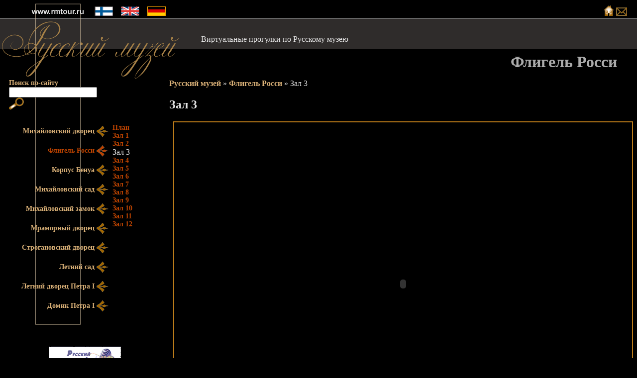

--- FILE ---
content_type: text/html; charset=utf-8
request_url: http://virtualrm.spb.ru/rmtour/zal-3-3.html
body_size: 4491
content:
<!DOCTYPE HTML PUBLIC "-//W3C//DTD HTML 3.2 Final//EN">
<html>
<head>
<meta name="Author" content="Eugene Bond" />
<meta name="contact" content="eugene.bond@gmail.com" />
<meta name="generator" content="EU-CMF v.2.39" />
<link rev="made" title="Eugene Bond" href="http://bondariev.info" />
<meta http-equiv="Content-Type" content="text/html; charset=utf-8" />
<title>Русский музей - Флигель Росси - Зал 3</title>
<meta content="[meta]keywords, " name="keywords"/>
<meta content="[meta]description. " name="description"/>

<link rel="stylesheet" type="text/css" href="main.css" tppabs="http://www.rmtour.ru/css/main.css" />

<script src="jquery.min.js" tppabs="http://ajax.googleapis.com/ajax/libs/jquery/1.3.2/jquery.min.js"></script>
<link rel="stylesheet" type="text/css" href="lightbox.css" tppabs="http://www.rmtour.ru/tools/lightbox-jq/css/lightbox.css" />
<script src="jquery.lightbox.js" tppabs="http://www.rmtour.ru/tools/lightbox-jq/jquery.lightbox.js"></script>

</head>

<BODY bgcolor=#000000 text=#E6E6E6 topmargin=0 leftmargin=0 marginwidth=0 marginheight=0 link=#D9B077 vlink=#DFA582 alink=#F3620A class="body_rus">
<TABLE CELLSPACING=0 CELLPADDING=0 BORDER=0 WIDTH="100%"><TR><TD align=left valign=bottom>
<A HREF="index.htm" tppabs="http://www.rmtour.ru/"><IMG SRC="t11_rus.gif" tppabs="http://www.rmtour.ru/titul/t11_rus.gif" HEIGHT=36 BORDER=0 ALT="www.rmtour.ru"></A><BR></TD><TD align=left valign=bottom width=80%>


                    &nbsp;<A HREF="index-3.htm" tppabs="http://www.rmtour.ru/fin/"><IMG SRC="fin.gif" tppabs="http://www.rmtour.ru/titul/fin.gif" WIDTH=37 HEIGHT=19 BORDER=0 ALT="Finnish"></A> &nbsp;
              &nbsp;<A HREF="index-2.htm" tppabs="http://www.rmtour.ru/eng/"><IMG SRC="eng.gif" tppabs="http://www.rmtour.ru/titul/eng.gif" WIDTH=37 HEIGHT=19 BORDER=0 ALT="English"></A> &nbsp;
			&nbsp;<A HREF="de/index-1.htm" ><IMG SRC="de.png" WIDTH=37 HEIGHT=19 BORDER=0 ALT="German"></A> &nbsp;
    </TD><TD align=right valign=bottom><A HREF="index-1.htm" tppabs="http://www.rmtour.ru/rus/"><IMG SRC="home.gif" tppabs="http://www.rmtour.ru/titul/home.gif" WIDTH=21 HEIGHT=21 BORDER=0 ALT="На первую страницу"></A>&nbsp;<A HREF="mailto:admin@rmtour.ru"><IMG SRC="mail.gif" tppabs="http://www.rmtour.ru/titul/mail.gif" WIDTH=22 HEIGHT=17 BORDER=0 ALT="e-mail"></A><IMG SRC="1.gif" tppabs="http://www.rmtour.ru/titul/1.gif" WIDTH=20 HEIGHT=1 BORDER=0 ALT=""></TD></TR></TABLE>
<TABLE CELLSPACING=0 CELLPADDING=0 BGCOLOR="#000000" BACKGROUND="fon_t.gif" tppabs="http://www.rmtour.ru/titul/fon_t.gif" WIDTH="100%" border=0 VALIGN="TOP">
<TR><TD ALIGN="LEFT" VALIGN="TOP"><A NAME="up"><IMG SRC="t21_rus.gif" tppabs="http://www.rmtour.ru/titul/t21_rus.gif" HEIGHT=123 BORDER=0 ALT="Русский Музей"></A><BR></TD>
<TD WIDTH="80%" VALIGN="TOP"><IMG SRC="1.gif" tppabs="http://www.rmtour.ru/titul/1.gif" WIDTH=1 HEIGHT=34 BORDER=0 ALT=""><BR><div class=titul>Виртуальные прогулки по Русскому музею</div><BR>

<h1>Флигель Росси</h1>
</TD></TR></TABLE>
<TABLE CELLSPACING=0 CELLPADDING=0 BORDER=0 WIDTH="100%"><TR ALIGN="LEFT" VALIGN="TOP">
<TD ALIGN="LEFT" VALIGN="TOP" width=10%>
<TABLE CELLSPACING=0 CELLPADDING=0 BORDER=0 WIDTH=340>
<TR><TD BACKGROUND="fon_m_rus.gif" tppabs="http://www.rmtour.ru/titul/fon_m_rus.gif" WIDTH=220 valign="top">
<div class=menu style="margin-left:18; text-align:left">Поиск по-сайту<BR><!--- Здесь форма поиска для сайта --->
<form action="http://www.rmtour.ru/rus/search/" method="GET" style="padding: 0pt;">
<INPUT type="text" value="" name="q" SIZE=20> <INPUT border=0 height=25 width=30 src="lupa.gif" tppabs="http://www.rmtour.ru/titul/lupa.gif" type=image align=absmiddle TITLE=">Поиск по-сайту" />
</form>
</div><BR/>

<div class=menu style="margin-right:2; text-align:right;">
<div class=menu2>
		<A HREF="index-14.htm" tppabs="http://www.rmtour.ru/rus/mihajlovskij-dvorec1/" class=menu >Михайловский дворец&nbsp;<IMG SRC="mrk1.gif" tppabs="http://www.rmtour.ru/titul/mrk1.gif" WIDTH=24 HEIGHT=23 BORDER=0 ALIGN="ABSMIDDLE" ALT="перейти"></A>
		<BR>	
		<div>Флигель Росси&nbsp;<IMG SRC="mrk2.gif" tppabs="http://www.rmtour.ru/titul/mrk2.gif" WIDTH=24 HEIGHT=23 BORDER=0 ALIGN="ABSMIDDLE" ALT="перейти"></div>
		<BR>	
		<A HREF="index-16.htm" tppabs="http://www.rmtour.ru/rus/korpus-benua/" class=menu >Корпус Бенуа&nbsp;<IMG SRC="mrk1.gif" tppabs="http://www.rmtour.ru/titul/mrk1.gif" WIDTH=24 HEIGHT=23 BORDER=0 ALIGN="ABSMIDDLE" ALT="перейти"></A>
		<BR>	
		<A HREF="index-17.htm" tppabs="http://www.rmtour.ru/rus/mihajlovskij-sad/" class=menu >Михайловский сад&nbsp;<IMG SRC="mrk1.gif" tppabs="http://www.rmtour.ru/titul/mrk1.gif" WIDTH=24 HEIGHT=23 BORDER=0 ALIGN="ABSMIDDLE" ALT="перейти"></A>
		<BR>	
		<A HREF="index-18.htm" tppabs="http://www.rmtour.ru/rus/mihajlovskij-zamok1/" class=menu >Михайловский замок&nbsp;<IMG SRC="mrk1.gif" tppabs="http://www.rmtour.ru/titul/mrk1.gif" WIDTH=24 HEIGHT=23 BORDER=0 ALIGN="ABSMIDDLE" ALT="перейти"></A>
		<BR>	
		<A HREF="index-19.htm" tppabs="http://www.rmtour.ru/rus/mramornyj-dvorec/" class=menu >Мраморный дворец&nbsp;<IMG SRC="mrk1.gif" tppabs="http://www.rmtour.ru/titul/mrk1.gif" WIDTH=24 HEIGHT=23 BORDER=0 ALIGN="ABSMIDDLE" ALT="перейти"></A>
		<BR>	
		<A HREF="index-20.htm" tppabs="http://www.rmtour.ru/rus/stroganovskij-dvorec/" class=menu >Строгановский дворец&nbsp;<IMG SRC="mrk1.gif" tppabs="http://www.rmtour.ru/titul/mrk1.gif" WIDTH=24 HEIGHT=23 BORDER=0 ALIGN="ABSMIDDLE" ALT="перейти"></A>
		<BR>	
		<A HREF="index-21.htm" tppabs="http://www.rmtour.ru/rus/letnij-sad/" class=menu >Летний сад&nbsp;<IMG SRC="mrk1.gif" tppabs="http://www.rmtour.ru/titul/mrk1.gif" WIDTH=24 HEIGHT=23 BORDER=0 ALIGN="ABSMIDDLE" ALT="перейти"></A>
		<BR>	
		<A HREF="index-22.htm" tppabs="http://www.rmtour.ru/rus/letnij-dvorec-petra/" class=menu >Летний дворец Петра I&nbsp;<IMG SRC="mrk1.gif" tppabs="http://www.rmtour.ru/titul/mrk1.gif" WIDTH=24 HEIGHT=23 BORDER=0 ALIGN="ABSMIDDLE" ALT="перейти"></A>
		<BR>	
		<A HREF="index-23.htm" tppabs="http://www.rmtour.ru/rus/domik-petra/" class=menu >Домик Петра I&nbsp;<IMG SRC="mrk1.gif" tppabs="http://www.rmtour.ru/titul/mrk1.gif" WIDTH=24 HEIGHT=23 BORDER=0 ALIGN="ABSMIDDLE" ALT="перейти"></A>
		<BR>	

<div></TD>
<TD WIDTH=120 valign=top><!--- ПОДМЕНЮ ---><IMG SRC="1.gif" tppabs="http://www.rmtour.ru/titul/1.gif" WIDTH=1 HEIGHT=90 BORDER=0 ALT=""><BR>
<div style="margin-left:6; text-align:left">
					<A HREF="plan-7.html" tppabs="http://www.rmtour.ru/rus/fligel-rossi/plan.html" class="menu2">План</A>
		<br />
					<A HREF="zal-1-3.html" tppabs="http://www.rmtour.ru/rus/fligel-rossi/zal-1.html" class="menu2">Зал 1</A>
		<br />
					<A HREF="zal-2-3.html" tppabs="http://www.rmtour.ru/rus/fligel-rossi/zal-2.html" class="menu2">Зал 2</A>
		<br />
					Зал 3
		<br />
					<A HREF="zal-4-3.html" tppabs="http://www.rmtour.ru/rus/fligel-rossi/zal-4.html" class="menu2">Зал 4</A>
		<br />
					<A HREF="zal-5-3.html" tppabs="http://www.rmtour.ru/rus/fligel-rossi/zal-5.html" class="menu2">Зал 5</A>
		<br />
					<A HREF="zal-6-1.html" tppabs="http://www.rmtour.ru/rus/fligel-rossi/zal-6.html" class="menu2">Зал 6</A>
		<br />
					<A HREF="zal-7-3.html" tppabs="http://www.rmtour.ru/rus/fligel-rossi/zal-7.html" class="menu2">Зал 7</A>
		<br />
					<A HREF="zal-8-3.html" tppabs="http://www.rmtour.ru/rus/fligel-rossi/zal-8.html" class="menu2">Зал 8</A>
		<br />
					<A HREF="zal-9-3.html" tppabs="http://www.rmtour.ru/rus/fligel-rossi/zal-9.html" class="menu2">Зал 9</A>
		<br />
					<A HREF="zal-10-3.html" tppabs="http://www.rmtour.ru/rus/fligel-rossi/zal-10.html" class="menu2">Зал 10</A>
		<br />
					<A HREF="zal-11-3.html" tppabs="http://www.rmtour.ru/rus/fligel-rossi/zal-11.html" class="menu2">Зал 11</A>
		<br />
					<A HREF="zal-12-3.html" tppabs="http://www.rmtour.ru/rus/fligel-rossi/zal-12.html" class="menu2">Зал 12</A>
		<br />
	</div>
</TD></TR><TR><TD align=left valign=top><IMG SRC="m_end_rus.gif" tppabs="http://www.rmtour.ru/titul/m_end_rus.gif" HEIGHT=18 BORDER=0 ALT=""><BR></TD><TD></TD></TR></TABLE>
<BR><BR>
<CENTER><A HREF="javascript:if(confirm('http://www.virtualrm.spb.ru/  \n\nThis file was not retrieved by Teleport VLX, because it is addressed on a domain or path outside the boundaries set for its Starting Address.  \n\nDo you want to open it from the server?'))window.location='http://www.virtualrm.spb.ru/'" tppabs="http://www.virtualrm.spb.ru/" TARGET="_blank"><IMG SRC="fonlogom.gif" tppabs="http://www.rmtour.ru/img/fonlogom.gif" BORDER=0></A><BR><BR>
<A HREF="javascript:if(confirm('http://www.sistema.ru/  \n\nThis file was not retrieved by Teleport VLX, because it is addressed on a domain or path outside the boundaries set for its Starting Address.  \n\nDo you want to open it from the server?'))window.location='http://www.sistema.ru/'" tppabs="http://www.sistema.ru/" TARGET="_blank"><IMG SRC="logo_sistema.jpg" tppabs="http://www.rmtour.ru/titul/logo_sistema.jpg" WIDTH=145 HEIGHT=100 BORDER=0 ALT=""></A> <BR><BR>
<IMG SRC="mts.gif" tppabs="http://www.rmtour.ru/img/mts.gif" BORDER=0 ALT=""><BR><BR>
<A HREF="javascript:if(confirm('http://www.oph.fi/  \n\nThis file was not retrieved by Teleport VLX, because it is addressed on a domain or path outside the boundaries set for its Starting Address.  \n\nDo you want to open it from the server?'))window.location='http://www.oph.fi/'" tppabs="http://www.oph.fi/" TARGET="_blank" TITLE="Suomenkielinen käännös on toteutettu Suomen Opetushallituksen tuella: Marja Soini &lt;venäjän opettaja, Turku&gt;. Käännöksen tarkastus: Elena Levantovskaja &lt;Turku&gt; Перевод на финский язык осуществлен при поддержке Национального управления образования Финляндии: Марья Сойни, &lt;преподаватель русского языка, Турку&gt;. Проверка перевода: Елена Левантовская &lt;Турку&gt;"><IMG SRC="orh.gif" tppabs="http://www.rmtour.ru/img/orh.gif" BORDER=0></A><BR><BR>
<A HREF="javascript:if(confirm('http://www.turku.fi/kotoimi  \n\nThis file was not retrieved by Teleport VLX, because it is addressed on a domain or path outside the boundaries set for its Starting Address.  \n\nDo you want to open it from the server?'))window.location='http://www.turku.fi/kotoimi'" tppabs="http://www.turku.fi/kotoimi" TARGET="_blank" TITLE="Suomenkielinen käännös on toteutettu Turun kaupungin Kasvatus- ja opetustoimen tuella: Marja Soini (venäjän opettaja, Turku). Käännöksen tarkastus: Elena Levantovskaja (Turku)  Перевод на финский язык осуществлен при поддержке Управления образования г. Турку: Марья Сойни, (преподаватель русского языка, Турку). Проверка перевода: Елена Левантовская (Турку)"><IMG SRC="turun.gif" tppabs="http://www.rmtour.ru/img/turun.gif" BORDER=0  ></A><BR><BR>
</CENTER>


</TD><TD width=90%>
		    											<a href="index-1.htm" tppabs="http://www.rmtour.ru/rus/">Русский музей</a>
						
																					 &raquo; 
										<a href="index-15.htm" tppabs="http://www.rmtour.ru/rus/fligel-rossi/">Флигель Росси</a>
						
																					 &raquo; 
										Зал 3
						
															<h2>Зал 3</h2><!--- основное содержание --->
<div class="padding10">
			
				<TABLE CELLSPACING=0 CELLPADDING=10 BORDER=1 BORDERCOLOR=#BC7C1A WIDTH=610 ALIGN=CENTER><TR><TD><object classid="clsid:d27cdb6e-ae6d-11cf-96b8-444553540000" codebase="swflash.cab#version=6,0,40,0" tppabs="http://download.macromedia.com/pub/shockwave/cabs/flash/swflash.cab#version=6,0,40,0" height="630" width="900"><param name="quality" value="high" /><param name="movie" value="ni03v.swf" tppabs="http://www.rmtour.ru/files/flash/ni03v.swf" /><embed height="630" pluginspage="http://www.macromedia.com/go/getflashplayer" quality="high" src="ni03v.swf" tppabs="http://www.rmtour.ru/files/flash/ni03v.swf" type="application/x-shockwave-flash" width="900"></embed></object></TD></TR></TABLE>
<p>
	<strong>Керамика, набивные ткани и кружево XVIII столетия</strong></p>
<p>
	В третьем зале представлены керамика, набивные ткани и кружево XVIII столетия. Наборы зеленых и коричневых изразцов демонстрируют типичное убранство русских печей XVIII века. На&nbsp;смену старинным рельефным изразцам пришли расписные, покрывавшие сплошным ковром многоярусные печи, на которых развертывались целые повести в картинках. Роспись исполнялась цветными эмалевыми красками по сырому белому грунту и после обжига создавала блестящую поверхность изразцов. Аналогичная техника &bdquo;росписи по сырой эмали&ldquo; применялась и в утвари, получившей название &bdquo;изразцовой керамики&ldquo;.</p>
<p>
	В последней трети XVIII века среди центров народного гончарства выделился подмосковный район Гжели, обладавший залежами высококачественной глины. Здесь во многих деревнях крестьяне делали майолику &ndash; посуду с росписью по сырой эмали &ndash; квасники, кувшины, кружки, фигурные сосуды, тарелки, рукомои. В начале XIX века, в ответ на появившийся в России в большом количестве модный английский фаянс с синей кобальтовой росписью на белом фоне, гжельцы придумали свой уникальный материал &ndash; полуфаянс с аналогичным декором.</p>
<p>
	На рубеже XVIII и XIX веков заметным явлением народного искусства стало кружевоплетение в городе Галиче Костромской губернии. Плели кружево из цветного шелка изысканных оттенков. Изящные подзоры и концы полотенец украшали зеркала и иконы в красном углу дома.</p>

		
	</div>

<!--- Здесь вывод из коллекции, если он есть --->
</TD>
</TR></TABLE>
<!--- подвал --->
<TABLE CELLSPACING=0 CELLPADDING=0 BORDER=0 ALIGN="CENTER" BGCOLOR="#000000" BACKGROUND="fon_p.gif" tppabs="http://www.rmtour.ru/titul/fon_p.gif" WIDTH="100%"><TR><TD ALIGN="CENTER" VALIGN="TOP"><IMG SRC="1.gif" tppabs="http://www.rmtour.ru/titul/1.gif" WIDTH=1 HEIGHT=57 BORDER=0 ALT=""><BR>Проект "Русский музей: виртуальный филиал". &copy; Русский музей.</TD><TD align=right><a href=#up onClick="scrollTo(0,0); return false;"><IMG SRC="up.gif" tppabs="http://www.rmtour.ru/titul/up.gif" WIDTH=40 HEIGHT=97 BORDER=0 ALT="go top"></a><IMG SRC="1.gif" tppabs="http://www.rmtour.ru/titul/1.gif" WIDTH=20 HEIGHT=1 BORDER=0 ALT=""></TD></TR></TABLE>
</BODY>
</HTML>

--- FILE ---
content_type: text/css
request_url: http://virtualrm.spb.ru/rmtour/main.css
body_size: 633
content:
TD, BODY {font-family: "Verdana, Arial, Helvetica, sans-serif"; } 
TD, BODY {fontfamily: "Verdana", "Arial", "Helvetica", "sans-serif"; }
P {text-align: justify; margin-left:30px; margin-right:20px; padding: 0pt}
.titul {margin-left:40px; padding: 0pt}
.h1, h1 {margin:0px 40px 0px 0px; padding: 0pt; color:#ABABAB; font-weight:bold; text-align: right;}
.pageContent {margin:6px; padding: 0pt}
.menu {font-size: 14px; font-weight:bold; color:#D9B077; }
.menu2 {font-size: 14px; font-weight:bold; color:#BF4400; }
A {font-weight:bold; text-decoration: none;}
A:hover {color:#F3620A; font-weight:bold; text-decoration: none;}
A:hover.menu2 {color:#F3620A; font-weight:bold; text-decoration: none;}

a img {border:0px;}

.catalogImages {
/*width:300px;*/
float: left;
margin-right: 20px;
}

.catImage {
padding:5px;
background-color: #D9B077;
text-align: center;
border:1px solid #BF4400;
}


.catParams .catParamName {
	font-weight: bold;
    width: 170px;
	float:left;
}

.catParams .catParamValue {
	float:left;
}

.catParams div {
	overflow: hidden;
}

.catDescription {
margin-top: 20px;
clear: both;
}

.catalogList, .catalogList li {
list-style: none;
}

.catalogList li, .imageElement {
float: left;
width: 250px;
height: 200px;
text-align: center;
}

.catalogItem h4 {
margin-bottom: 0px;
}

a.menu {
display: block;
}